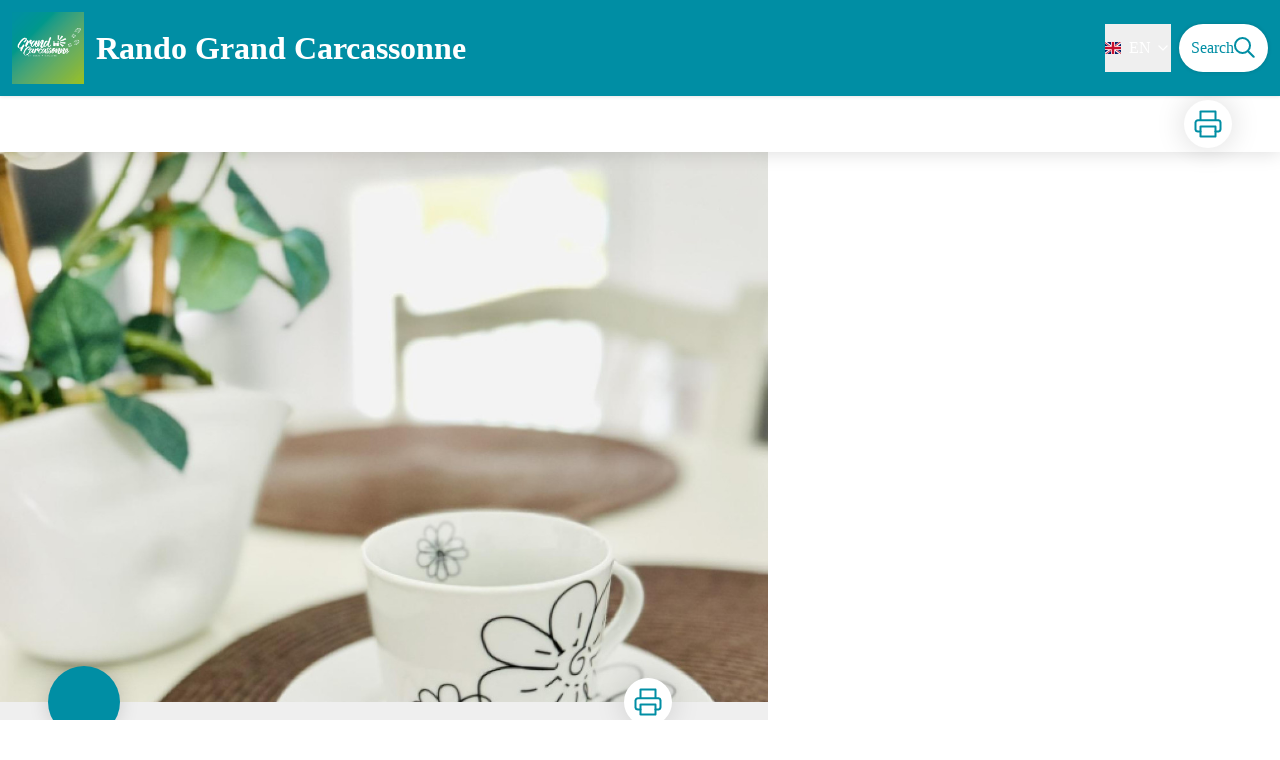

--- FILE ---
content_type: text/html; charset=utf-8
request_url: https://rando.grand-carcassonne-tourisme.fr/en/service/316604-L-APPARTEMENT-DU-CHATEAU
body_size: 20916
content:
<!DOCTYPE html><html class="scroll-smooth" lang="en"><head><meta charSet="utf-8"/><link rel="manifest" href="/manifest.json"/><meta name="application-name" content="Rando Grand Carcassonne"/><meta name="apple-mobile-web-app-capable" content="yes"/><meta name="apple-mobile-web-app-status-bar-style" content="default"/><meta name="apple-mobile-web-app-title" content="Rando Grand Carcassonne"/><meta name="format-detection" content="telephone=no"/><meta name="mobile-web-app-capable" content="yes"/><meta name="msapplication-TileColor" content="#2B5797"/><meta name="msapplication-tap-highlight" content="no"/><meta name="theme-color" content="#000000"/><link rel="apple-touch-icon" sizes="180x180" href="/medias/apple-icon.png"/><link rel="icon" type="image/png" sizes="32x32" href="/medias/favicon.png"/><link rel="icon" type="image/png" sizes="16x16" href="/medias/favicon.png"/><link rel="mask-icon" href="/medias/favicon.png" color="var(--color-primary1-default)"/><link rel="shortcut icon" href="/medias/favicon.png"/><meta name="google-site-verification" content="eKAyxwaXAobFWQcJen0mnZ8T3CpLoN45JysXeNkRf38"/><style>
          :root {
            --font-main: &#x27;__Source_Sans_3_aeb8b9&#x27;, &#x27;__Source_Sans_3_Fallback_aeb8b9&#x27;;
          }
        </style><script type="opt-in" data-type="application/javascript" data-title="Google Tag Manager" data-name="google-tag-manager" data-purposes="analytics" data-cookies="^_ga,^_gat,^_gid,^__utma,^__utmb,^__utmc,^__utmt,^__utmz" data-src="https://www.googletagmanager.com/gtag/js?id=UA-131182546-2"></script><script type="opt-in" data-type="application/javascript" data-name="google-tag-manager">
    window.dataLayer = window.dataLayer || [];
    function gtag(){dataLayer.push(arguments);}
    gtag('js', new Date());
    gtag('config', 'UA-131182546-2');

    window.next.router.events.on('routeChangeComplete', function(url) {
      (function(allowsGTMCookies) {
        window['ga-disable-UA-131182546-2'] = !allowsGTMCookies;
        if (allowsGTMCookies) {
          window.dataLayer.push({
            event: "pageview",
            page: url,
          })
        }
      })(JSON.parse(new URLSearchParams(document.cookie.replaceAll('; ', '&')).get('orejime') ?? null)?.["google-tag-manager"]);
    });
  </script><title>L&#x27;APPARTEMENT DU CHATEAU - Rando Grand Carcassonne</title><meta name="description" content=""/><meta name="viewport" content="initial-scale=1.0, width=device-width"/><link rel="canonical" href="https://rando.grand-carcassonne-tourisme.fr/service/316604-L-APPARTEMENT-DU-CHATEAU"/><meta property="og:title" content="L&#x27;APPARTEMENT DU CHATEAU - Rando Grand Carcassonne"/><meta name="og:description" content=""/><meta property="og:site_name" content="Rando Grand Carcassonne"/><meta property="og:description" content=""/><meta property="og:url" content="https://rando.grand-carcassonne-tourisme.fr/service/316604-L-APPARTEMENT-DU-CHATEAU"/><meta property="og:locale" content="en_EN"/><meta property="og:image" content="https://rando-admin.grand-carcassonne-tourisme.fr/media/paperclip/tourism_touristiccontent/316604/11g3227-1200-edc00df177e54dc1a98ad4f1e730add6.jpg"/><meta property="og:type" content="website"/><meta name="twitter:card" content="summary"/><meta name="twitter:url" content="https://rando.grand-carcassonne-tourisme.fr/service/316604-L-APPARTEMENT-DU-CHATEAU"/><meta name="twitter:title" content="L&#x27;APPARTEMENT DU CHATEAU - Rando Grand Carcassonne"/><meta name="twitter:description" content=""/><meta name="twitter:image" content="https://rando-admin.grand-carcassonne-tourisme.fr/media/paperclip/tourism_touristiccontent/316604/11g3227-1200-edc00df177e54dc1a98ad4f1e730add6.jpg"/><meta name="next-head-count" content="37"/><style>
:root {
  --color-primary1-default: #008ea4;
  --color-primary1-light: #18a8be;
  --color-primary2: #efefef;
  --color-primary3: #9cbf30;
  --color-greySoft-default: #d7d6d9;
  --color-greySoft-light: #d7d6d950;
  --color-warning: #d77E00;
  --color-easyOK: #4fad79;
  --color-hardKO: #e25316;
  --color-red: #ff7373;
  --color-redMarker: #e83737;
  --color-trek: #9cbf30;
  --color-service: #008ea4;
  --color-outdoor: #E69736;
  --color-events: #62AB41;
}
</style><style class="custo-style-file">/* Override CSS */
#banner_carousel .object-top,
#details_cover_image .object-top {
  object-position: center;
}

#footer {
  background-color: #444;
}

#footer_topHtml img {
  max-height: 100px;
}
</style><link rel="preload" href="/_next/static/media/9cf9c6e84ed13b5e-s.p.woff2" as="font" type="font/woff2" crossorigin="anonymous" data-next-font="size-adjust"/><link rel="preload" href="/_next/static/css/936927e77e4c05e8.css" as="style"/><link rel="stylesheet" href="/_next/static/css/936927e77e4c05e8.css" data-n-g=""/><noscript data-n-css=""></noscript><script defer="" nomodule="" src="/_next/static/chunks/polyfills-42372ed130431b0a.js"></script><script src="/_next/static/chunks/webpack-7083669ccaf8d32a.js" defer=""></script><script src="/_next/static/chunks/framework-256d05b204dcfa2b.js" defer=""></script><script src="/_next/static/chunks/main-f60fb1e8488b4cd6.js" defer=""></script><script src="/_next/static/chunks/pages/_app-dfcb0491a0070124.js" defer=""></script><script src="/_next/static/chunks/675-8e1043647566a41f.js" defer=""></script><script src="/_next/static/chunks/625-69af1b48d90f65b1.js" defer=""></script><script src="/_next/static/chunks/234-b3cf9ed3e4789b49.js" defer=""></script><script src="/_next/static/chunks/974-23458f723a171081.js" defer=""></script><script src="/_next/static/chunks/693-dcaa69f59876c229.js" defer=""></script><script src="/_next/static/chunks/480-e0bf368744d5fe16.js" defer=""></script><script src="/_next/static/chunks/141-39860f392a1a6dd5.js" defer=""></script><script src="/_next/static/chunks/855-d4a5e1a6191db549.js" defer=""></script><script src="/_next/static/chunks/800-4e84f48bf2d123c8.js" defer=""></script><script src="/_next/static/chunks/pages/service/%5BtouristicContent%5D-b4b5a11b25277924.js" defer=""></script><script src="/_next/static/Ait9tFAN3wqnzZUBJOURg/_buildManifest.js" defer=""></script><script src="/_next/static/Ait9tFAN3wqnzZUBJOURg/_ssgManifest.js" defer=""></script></head><body><div id="__next"><div class="flex flex-col min-h-dvh"><div id="header_topHtml"></div><header class="sticky z-header bg-primary1 top-0" role="banner" id="header"><div class="h-11 desktop:h-desktopHeader flex justify-between  items-center sticky z-header px-3 shadow-sm shrink-0 transition-all duration-300 delay-100"><a class="text-primary1 hover:text-primary3 focus:text-primary3 transition-colors flex items-center" href="/en"><div class="shrink-0" id="header_logo"><img id="header_logoImg" class="h-9 w-auto desktop:h-18 mr-3" alt="" crossorigin="anonymous" src="/medias/logo.png"/></div><p id="header_title" class=" flex-auto text-white desktop:text-H2 desktop:leading-8 font-semibold desktop:font-bold desktop:shrink-0">Rando Grand Carcassonne</p></a><div class="items-center hidden desktop:flex gap-2" aria-hidden="false"><div class="flex items-center justify-end flex-auto flex-wrap gap-4 mr-2" id="header_inlineMenu"><div class="flex items-center text-white"><div class="flex-row"><button aria-expanded="false" aria-controls=":R3cpkm:" class="relative pt-3 pb-2 text-white flex items-center border-b-4 border-solid border-transparent duration-500 transition-color after:content-[&#x27;&#x27;] after:absolute after:top-10 after:-left-5 after:-right-5 after:h-8"><img alt="" class="mr-2" loading="lazy" height="16" width="16" crossorigin="anonymous" src="https://cdnjs.cloudflare.com/ajax/libs/flag-icon-css/4.1.4/flags/4x3/gb.svg" style="display:inline-block;width:1em;height:1em;vertical-align:middle"/>EN<svg width="16" height="16" viewBox="0 0 24 24" fill="none" xmlns="http://www.w3.org/2000/svg" class="shrink-0 ml-1" aria-hidden="true"><path d="M6 9l6 6 6-6" stroke="currentColor" stroke-width="2" stroke-linecap="round" stroke-linejoin="round"></path></svg></button><div id=":R3cpkm:" class="flex-col bg-white text-greyDarkColored rounded-2xl border border-solid border-greySoft overflow-hidden absolute py-2 top-18" hidden=""><a class="text-primary1 hover:text-primary3 focus:text-primary3 transition-colors flex hover:bg-greySoft-light focus:bg-greySoft px-5 py-2" href="/service/316604-L-APPARTEMENT-DU-CHATEAU">FR</a><a class="text-primary1 hover:text-primary3 focus:text-primary3 transition-colors flex hover:bg-greySoft-light focus:bg-greySoft px-5 py-2" href="/en/service/316604-L-APPARTEMENT-DU-CHATEAU">EN</a></div></div></div></div><a class="text-primary1 hover:text-primary3 focus:text-primary3 transition-colors block" href="/en/search"><span id="goToSearch" class="p-2 desktop:p-3 rounded-full text-primary1 bg-white flex justify-center items-center gap-1 hover:text-primary1-light focus:text-primary1-light shadow-sm transition-colors">Search<svg height="22" width="22" viewBox="0 0 22 22" fill="none" xmlns="http://www.w3.org/2000/svg" aria-hidden="true"><path d="M16 8.5a7.5 7.5 0 11-15 0 7.5 7.5 0 0115 0z" stroke="currentColor" stroke-width="2"></path><path stroke="currentColor" stroke-width="2" stroke-linecap="round" stroke-linejoin="round" d="M14.164 14.25l5.586 5.586"></path></svg></span></a></div></div><button type="button" aria-haspopup="dialog" aria-expanded="false" aria-controls="radix-:R19km:" data-state="closed" class="fixed size-6 right-2.5 desktop:right-8 transition-all delay-100 duration-300 text-white z-sliderMenu top-2.5 desktop:top-8 hidden"><svg viewBox="0 0 24 25" fill="none" xmlns="http://www.w3.org/2000/svg" aria-hidden="true"><path d="M3 12h18M3 6h18M3 18h18" stroke="currentColor" stroke-width="2" stroke-linecap="round" stroke-linejoin="round"></path></svg><span class="sr-only">Menu</span></button></header><main class="relative grow"><div id="details_container"><nav id="details_headerDesktop" class="hidden desktop:flex items-center sticky top-desktopHeader z-subHeader shadow-md bg-white h-14 pl-3" role="navigation"><div id="details_topDownloadIcons" class="flex justify-between items-center gap-4 desktop:mr-12 desktop:ml-auto menu-download" data-testid="download-button"><div role="tooltip" class="relative inline-block group"><a href="https://rando-admin.grand-carcassonne-tourisme.fr/api/en/touristiccontents/316604/lappartement-du-chateau.pdf" class="size-12 grid place-items-center rounded-full shadow-lg text-primary1 bg-white hover:text-primary1-light transition" target="_blank" rel="noopener no referrer"><svg width="30" height="30" viewBox="0 0 30 30" fill="none" xmlns="http://www.w3.org/2000/svg" aria-hidden="true"><path d="M7.5 11.25V2.5h15v8.75M7.5 22.5H5A2.5 2.5 0 012.5 20v-6.25a2.5 2.5 0 012.5-2.5h20a2.5 2.5 0 012.5 2.5V20a2.5 2.5 0 01-2.5 2.5h-2.5" stroke="currentColor" stroke-width="2" stroke-linecap="round" stroke-linejoin="round"></path><path stroke="currentColor" stroke-width="2" stroke-linecap="round" stroke-linejoin="round" d="M7.5 17.5h15v10h-15z"></path></svg><span class="sr-only">Print</span></a><span id=":Rmqkm:" class="tooltipSpan absolute left-1/2 -translate-x-1/2 p-1.5 text-center rounded-md z-1 w-0 hidden group-hover:w-max group-hover:inline after:content-[&#x27;&#x27;] after:block after:absolute after:left-1/2 after:-ml-1 after:border-4 after:border-transparent top-full after:bottom-full after:border-b-primary1 bg-primary1 text-primary2">Print</span></div></div></nav><div id="details_headerMobile" class="flex gap-3 items-center py-3 px-4 text-P2 font-bold text-primary1 shadow-md bg-white -top-4 right-0 left-0 z-headerDetails fixed desktop:hidden transition-transform duration-500 will-change-transform"><span class="truncate">L&#x27;APPARTEMENT DU CHATEAU</span></div><div id="touristicContent_page" class="flex flex-1"><div id="touristicContent_informations" class="flex flex-col w-full -top-detailsHeaderMobile desktop:top-0 desktop:w-3/5"><button id="openMapButton" type="button" class="flex desktop:hidden fixed z-floatingButton bottom-6 left-1/2 -translate-x-1/2 py-3 px-4 shadow-sm rounded-full text-primary1 bg-white hover:bg-primary2 focus:bg-primary2 transition-all">Display Map<svg width="24" height="24" viewBox="0 0 24 24" fill="none" xmlns="http://www.w3.org/2000/svg" class="ml-1"><path clip-rule="evenodd" d="M1 6v16l7-4 8 4 7-4V2l-7 4-8-4-7 4v0z" stroke="currentColor" stroke-width="2" stroke-linecap="round" stroke-linejoin="round"></path><path d="M8 2v16M16 6v16" stroke="currentColor" stroke-width="2" stroke-linecap="round" stroke-linejoin="round"></path></svg></button><div class="desktop:h-coverDetailsDesktop"><div class="relative bg-dark"><div class="flex items-center justify-center size-full"><div class="size-full"><div id="touristicContent_cover" class="desktop:h-coverDetailsDesktop"><div id="details_cover_image" class="relative h-full "><img alt="" class="object-cover object-center overflow-hidden size-full" id=":R4jqkmH1:" loading="eager" src="https://rando-admin.grand-carcassonne-tourisme.fr/media/paperclip/tourism_touristiccontent/316604/11g3227-1200-edc00df177e54dc1a98ad4f1e730add6.jpg" crossorigin="anonymous"/><button aria-describedby=":R4jqkmH1:" class="absolute inset-0 size-full" type="button"><span class="sr-only">View picture in full screen</span></button></div></div></div></div></div></div><div id="touristicContent_text" class="desktop:py-0 relative -top-6 desktop:-top-9 flex flex-col"><div id="details_topRoundIcons" class="flex justify-between items-center min-w-0 mx-4 desktop:mx-12 menu-download"><div class="size-12 desktop:size-18 rounded-full flex items-center justify-center shadow-md bg-service"></div><div class=""><div id="details_topDownloadIcons" class="flex justify-between items-center gap-4 desktop:mr-12 desktop:ml-auto menu-download" data-testid="download-button"><div role="tooltip" class="relative inline-block group"><a href="https://rando-admin.grand-carcassonne-tourisme.fr/api/en/touristiccontents/316604/lappartement-du-chateau.pdf" class="size-12 grid place-items-center rounded-full shadow-lg text-primary1 bg-white hover:text-primary1-light transition" target="_blank" rel="noopener no referrer"><svg width="30" height="30" viewBox="0 0 30 30" fill="none" xmlns="http://www.w3.org/2000/svg" aria-hidden="true"><path d="M7.5 11.25V2.5h15v8.75M7.5 22.5H5A2.5 2.5 0 012.5 20v-6.25a2.5 2.5 0 012.5-2.5h20a2.5 2.5 0 012.5 2.5V20a2.5 2.5 0 01-2.5 2.5h-2.5" stroke="currentColor" stroke-width="2" stroke-linecap="round" stroke-linejoin="round"></path><path stroke="currentColor" stroke-width="2" stroke-linecap="round" stroke-linejoin="round" d="M7.5 17.5h15v10h-15z"></path></svg><span class="sr-only">Print</span></a><span id=":R2irqkm:" class="tooltipSpan absolute left-1/2 -translate-x-1/2 p-1.5 text-center rounded-md z-1 w-0 hidden group-hover:w-max group-hover:inline after:content-[&#x27;&#x27;] after:block after:absolute after:left-1/2 after:-ml-1 after:border-4 after:border-transparent top-full after:bottom-full after:border-b-primary1 bg-primary1 text-primary2">Print</span></div></div></div></div><section id="details_presentation_ref"><div id="details_presentation" class="mx-4 desktop:mx-18 flex flex-col mt-2 desktop:mt-10 relative desktop:scroll-mt-20"><nav class="mt-2 mb-4 desktop:mt-8 desktop:mb-16 flex flex-wrap items-center text-Mobile-C2" aria-label="Breadcrumb" role="navigation"><ol class="flex gap-2"><li class="flex items-center gap-2"><span aria-hidden="true">&gt;&gt;</span><a class="text-primary1 hover:text-primary3 focus:text-primary3 transition-colors text-sm hover:underline focus:underline" href="/en">Home</a></li><li class="flex items-center gap-2"><span aria-hidden="true">&gt;</span><a class="text-primary1 hover:text-primary3 focus:text-primary3 transition-colors text-sm hover:underline focus:underline" href="/en/search?categories=37">Accommodation</a></li><li class="flex items-center gap-2"><span aria-hidden="true">&gt;</span><span>L&#x27;APPARTEMENT DU CHATEAU</span></li></ol></nav><span id="details_place" class="text-Mobile-C2 desktop:text-P1">Alzonne</span><h1 id="details_title" class="text-primary1 text-Mobile-H1 desktop:text-H1 font-bold">L&#x27;APPARTEMENT DU CHATEAU</h1><div id="details_tags" class="flex flex-wrap"></div><div id="details_infoIcons" class="flex flex-wrap mt-3 desktop:mt-4"></div><div class="mt-2 desktop:mt-4 text-Mobile-C2 desktop:text-P1"><div class=""><span class="font-bold">null : </span><span>Rental Accommodation</span></div></div><div class="desktop:hidden mt-4"><div class="bg-gray-100 border border-solid border-gray-500 p-4 flex items-center rounded"><div class="w-8"><svg fill="none" viewBox="0 0 24 24" xmlns="http://www.w3.org/2000/svg"><g stroke="currentColor" stroke-linecap="round" stroke-linejoin="round" stroke-width="2"><path d="m2 7.92647c1.24008-.79618 2.58126-1.44861 4-1.93376m16 1.93376c-2.8849-1.85224-6.317-2.92647-10-2.92647-.3355 0-.6689.00891-1 .02652"></path><path d="m5.17159 11.7046c1.4601-.8446 3.09108-1.4267 4.82839-1.6817m8.82842 1.6817c-.8585-.4967-1.7762-.9025-2.7398-1.2045"></path><path d="m9.07355 15.2544c.91533-.3235 1.90035-.4995 2.92645-.4995s2.0111.176 2.9265.4995"></path><path d="m11.9181 19.1465-.0161-.0161"></path><path d="m2 2 20 20"></path></g></svg></div><div class="ml-6">Embed this item to access it offline</div></div></div><hr id="separator" class="w-full block bg-greySoft border-0 h-1p mt-6 desktop:mt-12"/></div></section><section id="details_contact_ref"><div class="scroll-mt-20 desktop:scroll-mt-30 mx-4 desktop:mx-18" id="details_contact"><div id="details_section" class="flex flex-col gap-3 desktop:gap-4 pt-6 desktop:pt-12 pb-3 desktop:pb-6 mb-3 desktop:mb-6 max-w-full overflow-x-auto"><h2 class="text-Mobile-H1 desktop:text-H2 font-bold" id="details_sectionTitle">Contact</h2><div id="details_sectionContent" class="flex flex-col gap-6 text-Mobile-C1 desktop:text-P1"><div class="content-WYSIWYG"><strong>Téléphone fixe :</strong><br/>+33 4 68 11 40 70<br/><br/><strong>Adresse :</strong><br/>22 le planol<br/>11170 ALZONNE<br/></div><div class="mt-2 desktop:mt-4"><span class="block">Email<!-- --> :</span><a href="mailto:contact.11@gites-sud.fr" target="_blank" rel="noopener noreferrer" class="text-primary1 underline hover:text-primary1-light focus:text-primary1-light">contact.11@gites-sud.fr</a></div><div class="mt-2 desktop:mt-4"><span class="block">Website<!-- --> :</span><a href="https://www.gites-de-france-sud.fr/location-de-vacances/aude/lappartement-du-chateau-11g3227-alzonne" target="_blank" rel="noopener noreferrer" class="text-primary1 underline hover:text-primary1-light focus:text-primary1-light">https://www.gites-de-france-sud.fr/location-de-vacances/aude/lappartement-du-chateau-11g3227-alzonne</a></div></div></div><hr id="separator" class="w-full block bg-greySoft border-0 h-1p "/></div></section><section id="details_forecastWidget_ref"><div class="scroll-mt-20 desktop:scroll-mt-30 mx-4 desktop:mx-18" id="details_forecastWidget"><div id="details_section" class="flex flex-col gap-3 desktop:gap-4 pt-6 desktop:pt-12 pb-3 desktop:pb-6 mb-3 desktop:mb-6 max-w-full overflow-x-auto"><h2 class="text-Mobile-H1 desktop:text-H2 font-bold" id="details_sectionTitle">Forecast</h2><div id="details_sectionContent" class="flex flex-col gap-6 text-Mobile-C1 desktop:text-P1"><iframe id="widget_autocomplete_preview" loading="lazy" class="w-full" height="150" src="https://meteofrance.com/widget/prevision/110090" title="Widget meteofrance"></iframe></div></div><hr id="separator" class="w-full block bg-greySoft border-0 h-1p "/></div></section></div><footer role="contentinfo"><div id="footer_topHtml"><div class="my-4 flex flex-wrap justify-center gap-4">
  <img src="/medias/footer/partners.jpg" alt="Carcassone agglo ; Grand Carcassone ; Office de Tourisme de France ; Aude pays Cathare ; Destination Occitanie"/>
  <img src="/medias/footer/partners2.jpg" alt="Projet cofinancé par le Fonds Europpéen Agricole pour le Développement Rural. L&#x27;Europe investit dans les zones rurales"/>
</div>
</div><div class="bg-black flex flex-col" id="footer"><div class="mx-4 desktop:mx-10percent" id="footer_content"><div id="footer_socialNetworks" class="flex justify-center space-x-6 py-4 desktop:py-10 border-b border-solid border-greySoft"><a href="https://www.facebook.com/grandcarcassonnetourisme/" target="_blank" rel="noopener noreferrer"><div class="size-8 rounded-2xl
        flex items-center justify-center
        cursor-pointer
      bg-greySoft hover:bg-white transition-all
       text-black "><span><svg width="16" viewBox="0 0 16 16" fill="none" xmlns="http://www.w3.org/2000/svg"><path d="M15.116 0H.883A.883.883 0 000 .883v14.233c0 .489.396.884.883.884h7.663V9.804H6.46V7.389h2.085V5.608c0-2.066 1.262-3.192 3.105-3.192.884 0 1.642.066 1.863.095v2.16h-1.279c-1.002 0-1.195.477-1.195 1.176v1.541h2.391l-.313 2.415H11.04v6.196h4.077a.884.884 0 00.884-.883V.883A.883.883 0 0015.116 0z" fill="currentColor"></path></svg></span></div></a><a href="https://twitter.com/otgrandcarca" target="_blank" rel="noopener noreferrer"><div class="size-8 rounded-2xl
        flex items-center justify-center
        cursor-pointer
      bg-greySoft hover:bg-white transition-all
       text-black "><span><svg width="16" viewBox="0 0 16 14" fill="none" xmlns="http://www.w3.org/2000/svg"><path d="M16 1.872a6.839 6.839 0 01-1.89.518A3.262 3.262 0 0015.553.577a6.555 6.555 0 01-2.08.794 3.28 3.28 0 00-5.674 2.243c0 .26.022.51.076.748A9.284 9.284 0 011.114.931a3.285 3.285 0 001.008 4.384A3.24 3.24 0 01.64 4.911v.036A3.295 3.295 0 003.268 8.17a3.274 3.274 0 01-.86.108 2.9 2.9 0 01-.621-.056 3.311 3.311 0 003.065 2.285 6.59 6.59 0 01-4.067 1.399c-.269 0-.527-.012-.785-.045a9.234 9.234 0 005.032 1.472c6.036 0 9.336-5 9.336-9.334 0-.145-.005-.285-.012-.424A6.544 6.544 0 0016 1.872z" fill="currentColor"></path></svg></span></div></a><a href="https://www.youtube.com/channel/UCRAtirvWSRmVc0yRjwf1kWA/" target="_blank" rel="noopener noreferrer"><div class="size-8 rounded-2xl
        flex items-center justify-center
        cursor-pointer
      bg-greySoft hover:bg-white transition-all
       text-black "><span><svg width="16" viewBox="0 0 16 12" fill="none" xmlns="http://www.w3.org/2000/svg"><path d="M15.32 1.72699C14.886 0.954992 14.415 0.812992 13.456 0.758992C12.498 0.693992 10.089 0.666992 8.002 0.666992C5.911 0.666992 3.501 0.693992 2.544 0.757992C1.587 0.812992 1.115 0.953992 0.677 1.72699C0.23 2.49799 0 3.82599 0 6.16399C0 6.16599 0 6.16699 0 6.16699C0 6.16899 0 6.16999 0 6.16999V6.17199C0 8.49999 0.23 9.83799 0.677 10.601C1.115 11.373 1.586 11.513 2.543 11.578C3.501 11.634 5.911 11.667 8.002 11.667C10.089 11.667 12.498 11.634 13.457 11.579C14.416 11.514 14.887 11.374 15.321 10.602C15.772 9.83899 16 8.50099 16 6.17299C16 6.17299 16 6.16999 16 6.16799C16 6.16799 16 6.16599 16 6.16499C16 3.82599 15.772 2.49799 15.32 1.72699ZM6 9.16699V3.16699L11 6.16699L6 9.16699Z" fill="currentColor"></path></svg></span></div></a><a href="https://www.instagram.com/grand_carcassonne_randos/" target="_blank" rel="noopener noreferrer"><div class="size-8 rounded-2xl
        flex items-center justify-center
        cursor-pointer
      bg-greySoft hover:bg-white transition-all
       text-black "><span><svg width="20" height="20" viewBox="0 0 24 24" fill="none" stroke="currentColor" stroke-width="2" stroke-linecap="round" stroke-linejoin="round" xmlns="http://www.w3.org/2000/svg"><rect x="2" y="2" width="20" height="20" rx="5" ry="5"></rect><path d="M16 11.37A4 4 0 1112.63 8 4 4 0 0116 11.37zM17.5 6.5h.01"></path></svg></span></div></a></div><div id="footer_sections" class=" flex flex-col desktop:flex-row justify-between pt-2.5 pb-10 desktop:pt-10 desktop:pb-18"><div id="footer_portal"><div id="footer_portalDesktop" class="hidden desktop:flex flex-col text-greySoft"><p id="footer_portalTitle" class=" text-Mobile-C1 desktop:text-H3 font-bold cursor-pointer w-full desktop:mb-3.5">OFFICE DE TOURISME GRAND CARCASSONNE</p><div id="footer_portalContactContent" class="flex flex-col  pb-4 text-Mobile-C3 desktop:text-P1"><div class="mb-3"><p>www.grand-carcassonne-tourisme.fr</p><p></p></div><div><p>04 68 78 58 90</p></div></div></div><div id="footer_portalMobile" class="desktop:hidden text-greySoft"><div class="
          flex justify-between items-center pb-2.5 outline-none
          border-b border-solid border-greySoft"><p id="footer_portalTitle" class=" text-Mobile-C1 desktop:text-H3 font-bold cursor-pointer w-full desktop:mb-3.5">OFFICE DE TOURISME GRAND CARCASSONNE</p><svg width="24" height="24" viewBox="0 0 24 24" fill="none" xmlns="http://www.w3.org/2000/svg" class="shrink-0"><path d="M12 5v14M5 12h14" stroke="currentColor" stroke-width="2" stroke-linecap="round" stroke-linejoin="round"></path></svg></div><div id="footer_portalContactContent" class="flex flex-col hidden pb-4 text-Mobile-C3 desktop:text-P1"><div class="mb-3"><p>www.grand-carcassonne-tourisme.fr</p><p></p></div><div><p>04 68 78 58 90</p></div></div></div></div><div class="text-greySoft desktop:ml-3"><h3 class="hidden desktop:block"><span class="block text-Mobile-C1 desktop:text-H3 font-bold cursor-pointer w-full desktop:mb-3.5 desktop:text-right">Additional informations</span></h3><button class="flex justify-between items-center w-full py-2.5 outline-none desktop:hidden text-left border-b border-solid border-greySoft" type="button" aria-expanded="false" aria-controls=":R2l3qkm:"><span class="block text-Mobile-C1 desktop:text-H3 font-bold cursor-pointer w-full desktop:mb-3.5 desktop:text-right">Additional informations</span><svg width="24" height="24" viewBox="0 0 24 24" fill="none" xmlns="http://www.w3.org/2000/svg" class="shrink-0"><path d="M12 5v14M5 12h14" stroke="currentColor" stroke-width="2" stroke-linecap="round" stroke-linejoin="round"></path></svg></button><ul id=":R2l3qkm:" class="columns-2 desktop:columns-auto flex-col w-full pb-4 hidden desktop:block"><li class="desktop:text-right"><a class="text-greySoft text-Mobile-C3 desktop:text-P1 hover:text-white focus:text-white transition-all" href="https://www.grand-carcassonne-tourisme.fr/votre-sejour/pratique/nous-contacter/)">Contact</a></li><li class="desktop:text-right"><a class="text-greySoft text-Mobile-C3 desktop:text-P1 hover:text-white focus:text-white transition-all" href="https://www.grand-carcassonne-tourisme.fr/votre-sejour/activites/rando/blog-rando/">Hiking &amp; walking blog</a></li><li class="desktop:text-right"><a class="text-greySoft text-Mobile-C3 desktop:text-P1 hover:text-white focus:text-white transition-all" href="https://www.grand-carcassonne-tourisme.fr/la-destination/pleine-nature/les-paysages-randos-vignoble-montagne/">The Landscapes of your vacation</a></li><li class="desktop:text-right"><a class="text-greySoft text-Mobile-C3 desktop:text-P1 hover:text-white focus:text-white transition-all" href="/en/information/6-Accessibilite-%3A-non-conforme">Accessibility: non compliant</a></li><li class="desktop:text-right"><a class="text-greySoft text-Mobile-C3 desktop:text-P1 hover:text-white focus:text-white transition-all" href="https://www.grand-carcassonne-tourisme.fr/votre-sejour/pratique/comment-venir/">How to get there</a></li><li class="desktop:text-right"><a class="text-greySoft text-Mobile-C3 desktop:text-P1 hover:text-white focus:text-white transition-all" href="https://geotrek.fr/">Geotrek</a></li><li class="desktop:text-right desktop:mt-2"><button type="button" class="text-greySoft text-Mobile-C3 desktop:text-P1 hover:text-white focus:text-white transition-all">consents.changeCookiePreference</button></li></ul></div></div></div></div></footer></div><div id="touristicContent_map" class="fixed inset-0 z-map left-full w-full transition desktop:flex desktop:z-content desktop:bottom-0 desktop:fixed desktop:left-auto desktop:right-0 desktop:w-2/5 desktop:top-headerAndDetailsRecapBar translate-x-0"></div></div></div></main></div></div><script id="__NEXT_DATA__" type="application/json">{"props":{"pageProps":{"dehydratedState":{"mutations":[],"queries":[{"state":{"data":{"themes":{"1":{"label":"Fauna"},"2":{"label":"Flora"},"4":{"label":null},"5":{"label":null},"6":{"label":"Pastoralism"},"7":{"label":null},"8":{"label":null},"9":{"label":null},"10":{"label":null},"11":{"label":null},"12":{"label":"Art trail"},"13":{"label":null},"14":{"label":"Woods"}},"cities":{"1":{"id":1,"code":"11001","name":"Aigues-Vives"},"2":{"id":2,"code":"11003","name":"Ajac"},"3":{"id":3,"code":"11005","name":"Alairac"},"4":{"id":4,"code":"11009","name":"Alzonne"},"5":{"id":5,"code":"11011","name":"Aragon"},"6":{"id":6,"code":"11016","name":"Arquettes-en-Val"},"7":{"id":7,"code":"11018","name":"Arzens"},"8":{"id":8,"code":"11022","name":"Azille"},"9":{"id":9,"code":"11023","name":"Badens"},"10":{"id":10,"code":"11025","name":"Bagnoles"},"11":{"id":11,"code":"11027","name":"Barbaira"},"12":{"id":12,"code":"11037","name":"Berriac"},"13":{"id":13,"code":"11042","name":"Blomac"},"14":{"id":14,"code":"34034","name":"Boisset"},"15":{"id":15,"code":"11043","name":"Bouilhonnac"},"16":{"id":16,"code":"11052","name":"Brousses-et-Villaret"},"17":{"id":17,"code":"11053","name":"Brugairolles"},"18":{"id":18,"code":"11056","name":"Cabrespine"},"19":{"id":19,"code":"11058","name":"Cailhau"},"20":{"id":20,"code":"11059","name":"Cailhavel"},"21":{"id":21,"code":"11061","name":"Cambieure"},"22":{"id":22,"code":"11064","name":"Camplong-d'Aude"},"23":{"id":23,"code":"11068","name":"Capendu"},"24":{"id":24,"code":"11069","name":"Carcassonne"},"25":{"id":25,"code":"11070","name":"Carlipa"},"26":{"id":26,"code":"34054","name":"Cassagnoles"},"27":{"id":27,"code":"11075","name":"Castans"},"28":{"id":28,"code":"11077","name":"Castelnau-d'Aude"},"29":{"id":29,"code":"11079","name":"Caudebronde"},"30":{"id":30,"code":"11081","name":"Caunes-Minervois"},"31":{"id":31,"code":"11083","name":"Caunettes-en-Val"},"32":{"id":32,"code":"11084","name":"Caux-et-Sauzens"},"33":{"id":33,"code":"11085","name":"Cavanac"},"34":{"id":34,"code":"11088","name":"Cazilhac"},"35":{"id":35,"code":"11089","name":"Cenne-Monestiés"},"36":{"id":36,"code":"11090","name":"Cépie"},"37":{"id":37,"code":"34075","name":"Cesseras"},"38":{"id":38,"code":"11092","name":"Citou"},"39":{"id":39,"code":"11095","name":"Comigne"},"40":{"id":40,"code":"11098","name":"Conilhac-Corbières"},"41":{"id":41,"code":"11099","name":"Conques-sur-Orbiel"},"42":{"id":42,"code":"11102","name":"Couffoulens"},"43":{"id":43,"code":"11121","name":"Donazac"},"44":{"id":44,"code":"11122","name":"Douzens"},"45":{"id":45,"code":"11126","name":"Escales"},"46":{"id":46,"code":"11133","name":"Fajac-en-Val"},"47":{"id":47,"code":"34097","name":"Félines-Minervois"},"48":{"id":48,"code":"11146","name":"Floure"},"49":{"id":49,"code":"11148","name":"Fontcouverte"},"50":{"id":50,"code":"11150","name":"Fontiers-Cabardès"},"51":{"id":51,"code":"11151","name":"Fontiès-d'Aude"},"52":{"id":52,"code":"11154","name":"Fournes-Cabardès"},"53":{"id":53,"code":"11156","name":"Fraisse-Cabardès"},"54":{"id":54,"code":"11158","name":"Gaja-et-Villedieu"},"55":{"id":55,"code":"11161","name":"Gardie"},"56":{"id":56,"code":"11169","name":"Greffeil"},"57":{"id":57,"code":"11172","name":"Homps"},"58":{"id":58,"code":"11179","name":"Labastide-en-Val"},"59":{"id":59,"code":"11180","name":"Labastide-Esparbairenque"},"60":{"id":60,"code":"11182","name":"Lacombe"},"61":{"id":61,"code":"11183","name":"Ladern-sur-Lauquet"},"62":{"id":62,"code":"11120","name":"La Digne-d'Aval"},"63":{"id":63,"code":"11185","name":"Lagrasse"},"64":{"id":64,"code":"34141","name":"La Livinière"},"65":{"id":65,"code":"11190","name":"La Redorte"},"66":{"id":66,"code":"11194","name":"Lastours"},"67":{"id":67,"code":"11391","name":"La Tourette-Cabardès"},"68":{"id":68,"code":"11197","name":"Lauraguel"},"69":{"id":69,"code":"11198","name":"Laure-Minervois"},"70":{"id":70,"code":"11199","name":"Lavalette"},"71":{"id":71,"code":"11174","name":"Les Ilhes"},"72":{"id":72,"code":"11200","name":"Lespinassière"},"73":{"id":73,"code":"11201","name":"Leuc"},"74":{"id":74,"code":"11205","name":"Limousis"},"75":{"id":75,"code":"11214","name":"Malras"},"76":{"id":76,"code":"11215","name":"Malves-en-Minervois"},"77":{"id":77,"code":"11216","name":"Malviès"},"78":{"id":78,"code":"11220","name":"Marseillette"},"79":{"id":79,"code":"11222","name":"Mas-Cabardès"},"80":{"id":80,"code":"11223","name":"Mas-des-Cours"},"81":{"id":81,"code":"11227","name":"Mayronnes"},"82":{"id":82,"code":"11232","name":"Miraval-Cabardès"},"83":{"id":83,"code":"11241","name":"Montbrun-des-Corbières"},"84":{"id":84,"code":"11242","name":"Montclar"},"85":{"id":85,"code":"11248","name":"Montirat"},"86":{"id":86,"code":"11253","name":"Montolieu"},"87":{"id":87,"code":"11257","name":"Monze"},"88":{"id":88,"code":"11259","name":"Moussoulens"},"89":{"id":89,"code":"11261","name":"Moux"},"90":{"id":90,"code":"11272","name":"Palaja"},"91":{"id":91,"code":"11274","name":"Pauligne"},"92":{"id":92,"code":"11279","name":"Pennautier"},"93":{"id":93,"code":"11280","name":"Pépieux"},"94":{"id":94,"code":"11286","name":"Peyriac-Minervois"},"95":{"id":95,"code":"11288","name":"Pezens"},"96":{"id":96,"code":"11289","name":"Pieusse"},"97":{"id":97,"code":"11293","name":"Pomas"},"98":{"id":98,"code":"11297","name":"Pradelles-Cabardès"},"99":{"id":99,"code":"11299","name":"Preixan"},"100":{"id":100,"code":"11301","name":"Puichéric"},"101":{"id":101,"code":"11308","name":"Raissac-sur-Lampy"},"102":{"id":102,"code":"11311","name":"Ribaute"},"103":{"id":103,"code":"11314","name":"Rieux-en-Val"},"104":{"id":104,"code":"11315","name":"Rieux-Minervois"},"105":{"id":105,"code":"11318","name":"Roquecourbe-Minervois"},"106":{"id":106,"code":"11319","name":"Roquefère"},"107":{"id":107,"code":"11325","name":"Rouffiac-d'Aude"},"108":{"id":108,"code":"11327","name":"Roullens"},"109":{"id":109,"code":"11328","name":"Routier"},"110":{"id":110,"code":"11330","name":"Rustiques"},"111":{"id":111,"code":"11337","name":"Saint-Couat-d'Aude"},"112":{"id":112,"code":"11339","name":"Saint-Denis"},"113":{"id":113,"code":"11340","name":"Sainte-Eulalie"},"114":{"id":114,"code":"11342","name":"Saint-Frichoux"},"115":{"id":115,"code":"11344","name":"Saint-Hilaire"},"116":{"id":116,"code":"11351","name":"Saint-Laurent-de-la-Cabrerisse"},"117":{"id":117,"code":"11355","name":"Saint-Martin-de-Villereglan"},"118":{"id":118,"code":"11357","name":"Saint-Martin-le-Vieil"},"119":{"id":119,"code":"11367","name":"Saissac"},"120":{"id":120,"code":"11368","name":"Sallèles-Cabardès"},"121":{"id":121,"code":"11372","name":"Salsigne"},"122":{"id":122,"code":"11378","name":"Serviès-en-Val"},"123":{"id":123,"code":"34302","name":"Siran"},"124":{"id":124,"code":"11387","name":"Taurize"},"125":{"id":125,"code":"11392","name":"Tournissan"},"126":{"id":126,"code":"11395","name":"Trassanel"},"127":{"id":127,"code":"11396","name":"Trausse"},"128":{"id":128,"code":"11397","name":"Trèbes"},"129":{"id":129,"code":"11251","name":"Val-de-Dagne"},"130":{"id":130,"code":"11404","name":"Ventenac-Cabardès"},"131":{"id":131,"code":"11408","name":"Verzeille"},"132":{"id":132,"code":"11410","name":"Villalier"},"133":{"id":133,"code":"11411","name":"Villanière"},"134":{"id":134,"code":"11413","name":"Villardonnel"},"135":{"id":135,"code":"11414","name":"Villar-en-Val"},"136":{"id":136,"code":"11415","name":"Villar-Saint-Anselme"},"137":{"id":137,"code":"11416","name":"Villarzel-Cabardès"},"138":{"id":138,"code":"11417","name":"Villarzel-du-Razès"},"139":{"id":139,"code":"11420","name":"Villebazy"},"140":{"id":140,"code":"11422","name":"Villedubert"},"141":{"id":141,"code":"11423","name":"Villefloure"},"142":{"id":142,"code":"11425","name":"Villegailhenc"},"143":{"id":143,"code":"11426","name":"Villegly"},"144":{"id":144,"code":"11429","name":"Villemoustaussou"},"145":{"id":145,"code":"11432","name":"Villeneuve-lès-Montréal"},"146":{"id":146,"code":"11433","name":"Villeneuve-Minervois"},"147":{"id":147,"code":"11437","name":"Villesèquelande"},"148":{"id":148,"code":"11440","name":"Villetritouls"}},"sources":{},"informationDesk":{"1":{"accessibility":null,"name":null,"street":"2 square Gambetta","postalCode":"11000","municipality":"carcassonne","website":"https://www.grand-carcassonne-tourisme.fr/votre-sejour/pratique/loffice-de-tourisme/nos-bureaux-dinformations/","email":"contact@grand-carcassonne-tourisme.fr","phone":"04 98 78 58 90","description":"","photoUrl":"","type":{"label":null,"pictogramUri":"https://rando-admin.grand-carcassonne-tourisme.fr/media/upload/desktype-info.svg"},"latitude":43.212440463208324,"longitude":2.3576188087463383},"2":{"accessibility":null,"name":"Tourist Information Center - Caunes Minervois","street":"Ruelle du Monestier","postalCode":"11160","municipality":"Caunes-Minervois","website":"https://www.grand-carcassonne-tourisme.fr/votre-sejour/pratique/loffice-de-tourisme/nos-bureaux-dinformations/antenne-de-caunes-minervois/","email":"contact@grand-carcassonne-tourisme.fr","phone":"04 68 76 34 74","description":"","photoUrl":"","type":{"label":null,"pictogramUri":"https://rando-admin.grand-carcassonne-tourisme.fr/media/upload/desktype-info.svg"},"latitude":43.32582158252033,"longitude":2.5267213582992554},"3":{"accessibility":null,"name":null,"street":"Place Jean Guehenno","postalCode":"11170","municipality":"MONTOLIEU","website":"https://www.grand-carcassonne-tourisme.fr/votre-sejour/pratique/loffice-de-tourisme/nos-bureaux-dinformations/antenne-de-montolieu-cabardes/","email":"contact@grand-carcassonne-tourisme.fr","phone":"04 68 24 80 80","description":"","photoUrl":"","type":{"label":null,"pictogramUri":"https://rando-admin.grand-carcassonne-tourisme.fr/media/upload/desktype-info.svg"},"latitude":null,"longitude":null},"4":{"accessibility":null,"name":null,"street":"Avenue Pierre Curie","postalCode":"11800","municipality":"TREBES","website":"https://www.grand-carcassonne-tourisme.fr/votre-sejour/pratique/loffice-de-tourisme/nos-bureaux-dinformations/antenne-de-montolieu-cabardes/","email":"contact@grand-carcassonne-tourisme.fr","phone":"04 68 78 89 50","description":"","photoUrl":"","type":{"label":null,"pictogramUri":"https://rando-admin.grand-carcassonne-tourisme.fr/media/upload/desktype-info.svg"},"latitude":null,"longitude":null}},"labels":{}},"dataUpdateCount":1,"dataUpdatedAt":1768707258519,"error":null,"errorUpdateCount":0,"errorUpdatedAt":0,"fetchFailureCount":0,"fetchFailureReason":null,"fetchMeta":null,"isInvalidated":false,"status":"success","fetchStatus":"idle"},"queryKey":["commonDictionaries","en"],"queryHash":"[\"commonDictionaries\",\"en\"]"},{"state":{"data":{"accessibility":null,"practicalInfo":null,"id":316604,"name":"L'APPARTEMENT DU CHATEAU","descriptionTeaser":null,"thumbnails":[{"url":"https://rando-admin.grand-carcassonne-tourisme.fr/media/paperclip/tourism_touristiccontent/316604/11g3227-1200-edc00df177e54dc1a98ad4f1e730add6.jpg.400x0_q85.jpg","legend":"","author":""},{"url":"https://rando-admin.grand-carcassonne-tourisme.fr/media/paperclip/tourism_touristiccontent/316604/11g3227-1200-51660dd9c0ec470ebc0642119d507881.jpg.400x0_q85.jpg","legend":"","author":""},{"url":"https://rando-admin.grand-carcassonne-tourisme.fr/media/paperclip/tourism_touristiccontent/316604/11g3227-1200.jpg.400x0_q85.jpg","legend":"","author":""},{"url":"https://rando-admin.grand-carcassonne-tourisme.fr/media/paperclip/tourism_touristiccontent/316604/11g3227-1200-f96564af4aa543328629f3afd9936831.jpg.400x0_q85.jpg","legend":"","author":""},{"url":"https://rando-admin.grand-carcassonne-tourisme.fr/media/paperclip/tourism_touristiccontent/316604/11g3227-1200-75e68c7d15874db5a4501103f2326eda_Pkt2AP2.jpg.400x0_q85.jpg","legend":"","author":""},{"url":"https://rando-admin.grand-carcassonne-tourisme.fr/media/paperclip/tourism_touristiccontent/316604/11g3227-1200-6b26b2c7a8154a948cdbd24df11dc7fd_CFOU7v8.jpg.400x0_q85.jpg","legend":"","author":""}],"category":{"id":37,"label":"Accommodation","pictogramUri":"https://rando-admin.grand-carcassonne-tourisme.fr/media/upload/accommodation_zSyWYvf_18si8Xk.svg","types":[{"id":3701,"label":null,"values":[{"id":193,"label":"Motorhome stopover","pictogram":null},{"id":196,"label":"Campgrounds","pictogram":null},{"id":192,"label":"Rental Accommodation","pictogram":null},{"id":194,"label":"Group accommodation","pictogram":null},{"id":195,"label":"Hotel","pictogram":null},{"id":197,"label":"Vacation Resorts","pictogram":null}]},{"id":3702,"label":null,"values":[]}]},"geometry":{"type":"Point","coordinates":{"x":2.1769418,"y":43.2549688}},"images":[{"url":"https://rando-admin.grand-carcassonne-tourisme.fr/media/paperclip/tourism_touristiccontent/316604/11g3227-1200-edc00df177e54dc1a98ad4f1e730add6.jpg","legend":"","author":""},{"url":"https://rando-admin.grand-carcassonne-tourisme.fr/media/paperclip/tourism_touristiccontent/316604/11g3227-1200-51660dd9c0ec470ebc0642119d507881.jpg","legend":"","author":""},{"url":"https://rando-admin.grand-carcassonne-tourisme.fr/media/paperclip/tourism_touristiccontent/316604/11g3227-1200.jpg","legend":"","author":""},{"url":"https://rando-admin.grand-carcassonne-tourisme.fr/media/paperclip/tourism_touristiccontent/316604/11g3227-1200-f96564af4aa543328629f3afd9936831.jpg","legend":"","author":""},{"url":"https://rando-admin.grand-carcassonne-tourisme.fr/media/paperclip/tourism_touristiccontent/316604/11g3227-1200-75e68c7d15874db5a4501103f2326eda_Pkt2AP2.jpg","legend":"","author":""},{"url":"https://rando-admin.grand-carcassonne-tourisme.fr/media/paperclip/tourism_touristiccontent/316604/11g3227-1200-6b26b2c7a8154a948cdbd24df11dc7fd_CFOU7v8.jpg","legend":"","author":""}],"filesFromAttachments":[],"description":null,"sources":[],"contact":"\u003cstrong\u003eTéléphone fixe :\u003c/strong\u003e\u003cbr/\u003e+33 4 68 11 40 70\u003cbr/\u003e\u003cbr/\u003e\u003cstrong\u003eAdresse :\u003c/strong\u003e\u003cbr/\u003e22 le planol\u003cbr/\u003e11170 ALZONNE\u003cbr/\u003e","email":"contact.11@gites-sud.fr","website":"https://www.gites-de-france-sud.fr/location-de-vacances/aude/lappartement-du-chateau-11g3227-alzonne","place":"Alzonne","cities":[{"id":4,"code":"11009","name":"Alzonne"}],"cities_raw":[4],"themes":[],"pdfUri":"https://rando-admin.grand-carcassonne-tourisme.fr/api/en/touristiccontents/316604/lappartement-du-chateau.pdf","types":[{"label":null,"values":["Rental Accommodation"]}],"type":"TOURISTIC_CONTENT","logoUri":null,"bbox":{"corner1":{"x":2.1769418,"y":43.2549688},"corner2":{"x":2.1769418,"y":43.2549688}}},"dataUpdateCount":1,"dataUpdatedAt":1768707258587,"error":null,"errorUpdateCount":0,"errorUpdatedAt":0,"fetchFailureCount":0,"fetchFailureReason":null,"fetchMeta":null,"isInvalidated":false,"status":"success","fetchStatus":"idle"},"queryKey":["touristicContentDetails","316604","en"],"queryHash":"[\"touristicContentDetails\",\"316604\",\"en\"]"}]},"_sentryTraceData":"33f79fe29f974e949bd544d640520591-c577e1512128bd82","_sentryBaggage":"sentry-environment=otgc-rando,sentry-release=geotrek-randov3%40v3.25.2,sentry-public_key=8676a2c2504849f5bb114e9abcc3c78f,sentry-trace_id=33f79fe29f974e949bd544d640520591"},"__N_SSP":true},"page":"/service/[touristicContent]","query":{"touristicContent":"316604-L-APPARTEMENT-DU-CHATEAU"},"buildId":"Ait9tFAN3wqnzZUBJOURg","runtimeConfig":{"homeBottomHtml":{"default":"\u003cdiv\u003e\u003c/div\u003e\n"},"homeTopHtml":{"default":"\u003cdiv\u003e\u003c/div\u003e\n"},"headerTopHtml":{"default":""},"headerBottomHtml":{},"footerTopHtml":{"default":"\u003cdiv class=\"my-4 flex flex-wrap justify-center gap-4\"\u003e\n  \u003cimg src=\"/medias/footer/partners.jpg\" alt=\"Carcassone agglo ; Grand Carcassone ; Office de Tourisme de France ; Aude pays Cathare ; Destination Occitanie\" /\u003e\n  \u003cimg src=\"/medias/footer/partners2.jpg\" alt=\"Projet cofinancé par le Fonds Europpéen Agricole pour le Développement Rural. L'Europe investit dans les zones rurales\" /\u003e\n\u003c/div\u003e\n"},"footerBottomHtml":{},"detailsSectionHtml":{"forecastWidget":{"default":"\u003ciframe\n  id=\"widget_autocomplete_preview\"\n  loading=\"lazy\"\n  className=\"w-full\"\n  height=\"150\"\n  src=\"https://meteofrance.com/widget/prevision/{{ cityCode }}0\"\n  title=\"Widget meteofrance\"\n\u003e\u003c/iframe\u003e"}},"style":"/* Override CSS */\n#banner_carousel .object-top,\n#details_cover_image .object-top {\n  object-position: center;\n}\n\n#footer {\n  background-color: #444;\n}\n\n#footer_topHtml img {\n  max-height: 100px;\n}\n","colors":{"primary1":{"DEFAULT":"#008ea4","light":"#18a8be"},"primary2":"#efefef","primary3":"#9cbf30","categories":{"trek":"#9cbf30","service":"#008ea4"}},"details":{"sections":{"trek":[{"name":"presentation","display":true,"anchor":true,"order":10},{"name":"medias","display":true,"anchor":true,"order":15},{"name":"itinerancySteps","display":true,"anchor":true,"order":20},{"name":"poi","display":true,"anchor":true,"order":30},{"name":"description","display":true,"anchor":true,"order":40},{"name":"forecastWidget","display":true,"anchor":false,"order":50},{"name":"altimetricProfile","display":true,"anchor":false,"order":60},{"name":"sensitiveAreas","display":true,"anchor":true,"order":70},{"name":"practicalInformations","display":true,"anchor":true,"order":80},{"name":"accessibility","display":true,"anchor":true,"order":90},{"name":"more","display":true,"anchor":false,"order":100},{"name":"source","display":true,"anchor":false,"order":110},{"name":"report","display":true,"anchor":true,"order":120},{"name":"touristicContent","display":true,"anchor":true,"order":130},{"name":"reservationWidget","display":true,"anchor":true,"order":140}],"touristicContent":[{"name":"presentation","display":true,"anchor":true,"order":10},{"name":"medias","display":true,"anchor":true,"order":15},{"name":"practicalInformations","display":true,"anchor":true,"order":20},{"name":"accessibility","display":true,"anchor":false,"order":30},{"name":"contact","display":true,"anchor":false,"order":40},{"name":"forecastWidget","display":true,"anchor":false,"order":50},{"name":"source","display":true,"anchor":false,"order":60}],"touristicEvent":[{"name":"presentation","display":true,"anchor":true,"order":10},{"name":"medias","display":true,"anchor":true,"order":15},{"name":"description","display":true,"anchor":true,"order":20},{"name":"practicalInformations","display":true,"anchor":true,"order":30},{"name":"forecastWidget","display":true,"anchor":false,"order":40},{"name":"source","display":true,"anchor":false,"order":50},{"name":"touristicContent","display":true,"anchor":false,"order":60}],"outdoorSite":[{"name":"presentation","display":true,"anchor":true,"order":10},{"name":"medias","display":true,"anchor":true,"order":15},{"name":"poi","display":true,"anchor":true,"order":20},{"name":"description","display":true,"anchor":true,"order":30},{"name":"subsites","display":true,"anchor":true,"order":40},{"name":"courses","display":true,"anchor":true,"order":50},{"name":"sensitiveAreas","display":true,"anchor":false,"order":60},{"name":"practicalInformations","display":true,"anchor":true,"order":70},{"name":"access","display":true,"anchor":true,"order":80},{"name":"forecastWidget","display":true,"anchor":false,"order":90},{"name":"source","display":true,"anchor":false,"order":100},{"name":"more","display":true,"anchor":false,"order":110},{"name":"touristicContent","display":true,"anchor":false,"order":120}],"outdoorCourse":[{"name":"presentation","display":true,"anchor":true,"order":10},{"name":"description","display":true,"anchor":false,"order":20},{"name":"gear","display":true,"anchor":false,"order":30},{"name":"equipment","display":true,"anchor":false,"order":40},{"name":"poi","display":true,"anchor":true,"order":50},{"name":"sensitiveAreas","display":true,"anchor":false,"order":60},{"name":"practicalInformations","display":true,"anchor":false,"order":70},{"name":"touristicContent","display":true,"anchor":false,"order":80},{"name":"forecastWidget","display":true,"anchor":false,"order":90}]}},"header":{"menu":{"primaryItemsNumber":3,"shouldDisplayFavorite":false,"supportedLanguages":["fr","en"],"defaultLanguage":"fr"},"logo":"/medias/logo.png"},"global":{"searchResultsPageSize":10,"mapResultsPageSize":250,"maxPoiPerPage":50,"maxTouristicContentPerPage":50,"enableSensitiveAreas":false,"enableOutdoor":false,"enableTouristicEvents":true,"portalIds":[],"apiUrl":"https://rando-admin.grand-carcassonne-tourisme.fr/api/v2","reservationPartner":null,"reservationProject":null,"googleAnalyticsId":"UA-131182546-2","googleSiteVerificationToken":"eKAyxwaXAobFWQcJen0mnZ8T3CpLoN45JysXeNkRf38","baseUrl":"https://rando.grand-carcassonne-tourisme.fr","fallbackImageUri":"/medias/logo.png","touristicContentLabelImageUri":"/medias/logo.png","applicationName":"Rando Grand Carcassonne","enableIndexation":true,"enableReport":true,"enableSearchByMap":true,"enableServerCache":true,"maxLengthTrekAllowedFor3DRando":25000,"minAltitudeDifferenceToDisplayElevationProfile":0,"accessibilityCodeNumber":"114","groupTreksAndOutdoorFilters":false,"hCaptchaKey":null,"displayObjectsRelatedToItinerantTreks":{"POIs":true,"touristicContents":true,"sensitiveAreas":true,"infrastructures":true,"signages":true,"services":true},"privacyPolicyLink":"https://rando.grand-carcassonne-tourisme.fr/information/1-Mentions-legales"},"home":{"welcomeBanner":{"carouselUrls":["/medias/home/carousel1.jpg","/medias/home/carousel2.jpg","/medias/home/carousel3.jpg","/medias/home/carousel4.jpg"],"shouldDisplayText":false},"activityBar":{"shouldDisplay":true,"numberOfItemsBeforeTruncation":8,"links":[{"type":"trek","grouped":false},{"type":"outdoorSite","grouped":false},{"type":"touristicContent","grouped":false},{"type":"touristicEvent","grouped":false}]},"suggestions":{"default":[{"titleTranslationId":"home.top","ids":["28","37","54","29","24","45"],"type":"trek"},{"titleTranslationId":"home.roaming","ids":["60","31","77","66","48","68"],"type":"trek"},{"titleTranslationId":"home.oeno","ids":["12558","12740","12647"],"type":"service"}]}},"map":{"searchMapCenter":[43.236,2.427],"maximumZoomLevel":17,"searchMapZoom":10,"mapClassicLayers":[{"url":"https://{s}.tile.opentopomap.org/{z}/{x}/{y}.png","options":{"attribution":"Map data: © \u003ca href=\"https://www.openstreetmap.org/copyright\" target=\"_blank\"\u003eOpenStreetMap\u003c/a\u003e contributors, SRTM | Map style: © \u003ca href=\"https://opentopomap.org\" target=\"_blank\"\u003eOpenTopoMap\u003c/a\u003e (\u003ca href=\"https://creativecommons.org/licenses/by-sa/3.0/\" target=\"_blank\"\u003eCC-BY-SA\u003c/a\u003e)"}}],"mapSatelliteLayers":[{"url":"//data.geopf.fr/wmts?SERVICE=WMTS\u0026REQUEST=GetTile\u0026VERSION=1.0.0\u0026LAYER=ORTHOIMAGERY.ORTHOPHOTOS\u0026STYLE=normal\u0026FORMAT=image/jpeg\u0026TILEMATRIXSET=PM\u0026TILEMATRIX={z}\u0026TILEROW={y}\u0026TILECOL={x}","options":{"attribution":"Orthophotos - © IGN"}}],"mapOfflineLayer":{"url":"https://{s}.tile.opentopomap.org/{z}/{x}/{y}.png","options":{"attribution":"Map data: © \u003ca href=\"https://www.openstreetmap.org/copyright\" target=\"_blank\"\u003eOpenStreetMap\u003c/a\u003e contributors, SRTM | Map style: © \u003ca href=\"https://opentopomap.org\" target=\"_blank\"\u003eOpenTopoMap\u003c/a\u003e (\u003ca href=\"https://creativecommons.org/licenses/by-sa/3.0/\" target=\"_blank\"\u003eCC-BY-SA\u003c/a\u003e)"}},"zoomAvailableOffline":[13,14,15],"mobileMapPanelDefaultOpened":false,"displaySecondaryLayersByDefault":true},"filter":[{"id":"practices","type":"MULTIPLE","display":true},{"id":"categories","type":"MULTIPLE","display":true},{"id":"themes","type":"MULTIPLE","display":true},{"id":"cities","type":"MULTIPLE","display":true},{"id":"districts","type":"MULTIPLE","display":true},{"id":"structures","type":"MULTIPLE","display":true},{"id":"difficulty","type":"MULTIPLE","display":true},{"id":"duration","type":"MULTIPLE","display":true,"options":[{"minValue":0,"maxValue":1,"translatedKey":"search.filters.durationOptions.H:0-1"},{"minValue":1,"maxValue":2,"translatedKey":"search.filters.durationOptions.H:1-2"},{"minValue":2,"maxValue":5,"translatedKey":"search.filters.durationOptions.H:2-5"},{"minValue":5,"maxValue":10,"translatedKey":"search.filters.durationOptions.H:5-10"}]},{"id":"length","type":"MULTIPLE","display":true,"options":[{"minValue":0,"maxValue":5000,"translatedKey":"search.filters.lengthOptions.KM:0-5"},{"minValue":5000,"maxValue":10000,"translatedKey":"search.filters.lengthOptions.KM:5-10"},{"minValue":10000,"maxValue":15000,"translatedKey":"search.filters.lengthOptions.KM:10-15"},{"minValue":15000,"maxValue":50000,"translatedKey":"search.filters.lengthOptions.KM:15-50"}]},{"id":"ascent","type":"MULTIPLE","display":true,"options":[{"minValue":0,"maxValue":500,"translatedKey":"search.filters.ascentOptions.M:0-500"},{"minValue":500,"maxValue":1000,"translatedKey":"search.filters.ascentOptions.M:500-1000"}]},{"id":"routes","type":"MULTIPLE","display":true},{"id":"accessibilities","type":"MULTIPLE","display":true},{"id":"outdoorPractice","type":"MULTIPLE","display":true},{"id":"event","type":"MULTIPLE","display":true},{"id":"labels","type":"MULTIPLE","display":true,"withExclude":true},{"id":"organizer","type":"MULTIPLE","display":true},{"id":"networks","type":"MULTIPLE","display":true}],"footer":{"socialNetworks":[{"id":"facebook","url":"https://www.facebook.com/grandcarcassonnetourisme/"},{"id":"twitter","url":"https://twitter.com/otgrandcarca"},{"id":"youtube","url":"https://www.youtube.com/channel/UCRAtirvWSRmVc0yRjwf1kWA/"},{"id":"instagram","url":"https://www.instagram.com/grand_carcassonne_randos/"}],"links":[{"label":"footer.contact","url":"https://www.grand-carcassonne-tourisme.fr/votre-sejour/pratique/nous-contacter/)"},{"label":"footer.blog","url":"https://www.grand-carcassonne-tourisme.fr/votre-sejour/activites/rando/blog-rando/"},{"label":"footer.vacation","url":"https://www.grand-carcassonne-tourisme.fr/la-destination/pleine-nature/les-paysages-randos-vignoble-montagne/"},{"label":"footer.accessibility","url":"/information/6-Accessibilite-%3A-non-conforme"},{"label":"footer.howToGetThere","url":"https://www.grand-carcassonne-tourisme.fr/votre-sejour/pratique/comment-venir/"},{"label":"Geotrek","url":"https://geotrek.fr/"}],"contact":{"name":"OFFICE DE TOURISME GRAND CARCASSONNE","addressLine1":"www.grand-carcassonne-tourisme.fr","number":"04 68 78 58 90"}},"manifest":{},"locales":{"fr":{"header.menu":"Menu","header.language":"Langue","header.seeMore":"En savoir plus","header.favorites":"Favoris","header.goToSearch":"Recherche","header.offline":"Contenus hors ligne","header.home":"Accueil","home.title":"Rando Grand Carcassonne","home.description":"Découvrez les randonnées du territoire avec Geotrek-rando","home.selectPlaceholder":"Sélectionner une activité","home.seeMore":"Voir plus","home.welcome-text":"L’écoguide numérique et local qui présente mes découvertes du territoire !","home.mailTo":"Envoyer un email","home.walking":"Randonnée","home.territoryTreks":"Randonnées à découvrir","home.itinerantTreks":"Itinérances à découvrir","home.services":"Services à découvrir","home.events":"Événements à ne pas rater","home.outdoor":"Sites outdoor à découvrir","home.activityBar.practices":"Randonnées","home.activityBar.outdoorPractices":"Outdoor","home.activityBar.touristicContent":"Services","home.activityBar.touristicEvent":"Évènements","loading":"Chargement","page.back":"Retour","page.not-found":"Cette page est introuvable","page.goToOffline":"Afficher les contenus hors ligne","page.children.title":"Pour aller plus loin","search.title":"Recherche","search.titleWithOneCategory":"{category} : {options}","search.titlePagination":"{count, plural, =0 {} one {} other { - Page #}}","search.description":"Découvrez les randonnées correspondant à vos envies avec notre moteur de recherche","search.book":"Réserver","search.resultsFound":"{count, plural, =0 {# résultat trouvé} one {# résultat trouvé} other {# résultats trouvés}}","search.resultsFoundShort":"{count, plural, =0 {# résultat} one {# résultat} other {# résultats}}","search.forThe":"Pour le","search.seeMap":"Voir la carte","search.seeViewPoint":"Voir en image HD","search.filter":"Filtrer","search.closeFilters":"Fermer les filtres","search.reload":"Recharger","search.anErrorOccured":"Une erreur est survenue","search.filters.difficulty":"Difficulté","search.filters.practices":"Randonnées","search.filters.outdoorPractice":"Outdoor","search.filters.treksOutdoorGrouped":"Activités","search.filters.event":"Évènements","search.filters.categories":"Services","search.filters.cities":"Commune","search.filters.localization":"Localisation","search.filters.duration":"Durée","search.filters.durationOptions.H:0-1":"0 - 1h","search.filters.durationOptions.H:1-2":"1h - 2h","search.filters.durationOptions.H:2-5":"2h - 5h","search.filters.durationOptions.H:5-10":"5h - 10h","search.filters.districts":"Secteur","search.filters.themes":"Thèmes","search.filters.routes":"Type de parcours","search.filters.accessibilities":"Accessibilité","search.filters.ascent":"Denivelé positif","search.filters.ascentOptions.M:0-500":"0 - 500m","search.filters.ascentOptions.M:500-1000":"500m - 1km","search.filters.length":"Longueur","search.filters.lengthOptions.KM:0-5":"0 - 5km","search.filters.lengthOptions.KM:5-10":"5km - 10km","search.filters.lengthOptions.KM:10-15":"10km - 15km","search.filters.lengthOptions.KM:15-50":"15km - 50km","search.filters.structures":"Structure","search.filters.clearAll":"Tout effacer","search.filters.filters":"Filtres","search.filters.labels":"Autres","search.filters.organizer":"Organisateur","search.filters.networks":"Type de réseau","search.textFilter":"Rechercher...","search.beginDateFilter":"Date de début","search.endDateFilter":"Date de fin","search.map.seeResult":"Afficher le détail","search.map.seeMe":"Voir ma position","search.map.panel.open":"Afficher le sélecteur de couches","search.map.panel.close":"Masquer le sélecteur de couches","search.map.panel.trekChildren":"Étapes","search.map.panel.poi":"Patrimoines","search.map.panel.referencePoints":"Repères","search.map.panel.touristicContent":"À proximité","search.map.panel.informationDesks":"Lieux de renseignement","search.map.panel.courses":"Parcours","search.map.panel.experiences":"Lieux de pratique","search.map.panel.signage":"Signalétiques","search.map.panel.infrastructure":"Aménagements","search.map.panel.service":"Autres infos","search.map.panel.annotations":"Annotations","search.map.resetView":"Recentrer la carte","search.pagination.previous":"Page précédente","search.pagination.next":"Page suivante","search.pagination.goto":"Aller à la page {count}","details.presentation":"Présentation","details.access":"Accès","details.download":"Télécharger","details.itinerancySteps":"Étapes","details.itinerancyStepsFullTitle":"{count, plural, =0 {Pas d'étape} one {# étape} other {# étapes}}","details.poi":"Patrimoines","details.poiFullTitle":"{count, plural, =0 {Pas de patrimoine} one {# patrimoine à découvrir} other {Les # patrimoines à découvrir}}","details.source":"Source","details.touristicContent":"À proximité","details.knowMore":"En savoir plus","details.moreInformation":"Plus d'informations","details.lessInformation":"Moins d'informations","details.close":"Fermer","details.description":"Description","details.recommandations":"Recommandations","details.informationDesks":"Lieux de renseignement","details.medias":"Medias","details.practicalInformations":"Infos pratiques","details.forecastWidget":"Météo","details.accessibility":"Accessibilité","details.accessibility_level":"Niveau d'accessibilité","details.accessibility_covering":"Revêtement","details.accessibility_exposure":"Exposition","details.accessibility_advice":"Conseils","details.accessibility_slope":"Pente","details.accessibility_width":"Largeur","details.accessibility_signage":"Signalétique","details.emergency_number":"Numéro de secours","details.toSee":"À voir aussi","details.transport":"Transport","details.stationnement":"Stationnement","details.access_parking":"Accès routiers et parkings","details.reservationWidget":"Réservation","details.sensitiveAreas":"Zones sensibles","details.sensitiveAreasTitle":"Zones de sensibilité environnementale","details.sensitiveAreasIntro":"Le long de votre itinéraire, vous allez traverser des zones de sensibilité liées à la présence d’une espèce ou d’un milieu particulier. Dans ces zones, un comportement adapté permet de contribuer à leur préservation. Pour plus d’informations détaillées, des fiches spécifiques sont accessibles pour chaque zone.","details.sensitiveAreasPeriod":"Périodes de sensibilité :","details.sensitiveAreasPractices":"Domaines d'activités concernés :","details.sensitiveAreasContact":"Contact :","details.altimetricProfile":"Profil altimétrique","details.altimetricProfileTotalLength":"Longueur totale","details.altimetricProfileMinElevation":"Altitude min","details.altimetricProfileMaxElevation":"Altitude max","details.departure":"Départ","details.arrival":"Arrivée","details.cities":"Communes traversées","details.more":"En savoir plus","details.courses":"Parcours","details.subsites":"Lieux de pratique","details.gear":"Materiel","details.equipment":"Équipement","details.typeSite":"Type de site","details.typeCourse":"Type de parcours","details.organizer":"Organisateur","details.speaker":"Intervenant","details.targetAudience":"Public visé","details.practicalInfo":"Information pratique","details.booking":"Réservation","details.centerOnMap":"Centrer sur la carte","details.openPictureInFullScreen":"Voir l'image en plein écran","details.closeFullScreen":"Fermer le mode plein écran","details.contact":"Contact","details.goBack":"Retour","touristicContent.email":"Courriel","touristicContent.website":"Site internet","map.layerButton.classic":"Plan","map.layerButton.satellite":"Satellite","map.drawer.next":"Étape suivante","map.drawer.prev":"Étape précédente","footer.linksSectionTitle":"Informations complémentaires","footer.links":"Liens","footer.access":"Comment venir","footer.legalMentions":"Mentions légales","footer.accessibility":"Accessibilité: non conforme","footer.geotrek":"Geotrek","report.title":"Signaler un problème ou une erreur","report.intro":"Vous avez repéré une erreur sur cette page ou constaté un problème lors de votre randonnée, signalez-les nous ici :","report.activity":"Activité","report.captcha":"Captcha","report.category":"Catégorie","report.magnitude":"Ampleur du problème","report.comment":"Commentaires","report.email":"Email","report.name":"Votre nom","report.image":"Image","report.button":"Signaler","report.cancel":"Annuler","report.success":"Merci, le signalement a été envoyé.","report.mapButton.create":"Indiquez la position du signalement sur la carte","report.mapButton.edit":"Modifiez la position du signalement","report.mapButton.validate":"Valider la position","report.GDPRDisclaimer":"Ces informations sont destinées à \u003cb\u003eorganism\u003c/b\u003e, qui s'engage à ne pas les communiquer à des tiers. Vous disposez d'un droit d'accès, de modification, de rectification et de suppression des données qui vous concernent (art. 34 de la loi \"Informatique et Libertés\"). Pour l'exercer, adressez-vous à \u003ca\u003econtact\u003c/a\u003e.","form.calendar":"Calendrier","form.missingField":"Ce champ est requis.","form.required":"(requis)","form.selectPlaceholder":"Sélectionnez","offline.number":"{count} contenus accessibles sans connexion internet","offline.presentation":"Pour profiter de vos contenus sans vous soucier de votre réseau.","offline.explain":"Embarquer cet élément afin d'y avoir accès hors connexion","offline.explainAvailable":"Cet élément est disponible hors connexion","offline.title":"Mode hors ligne","offline.download":"Embarquer","offline.isInCache":"Cet élément est disponible hors ligne.","offline.downloadInProgress":"Téléchargement en cours. Veuillez patienter","offline.not-available":"Ce contenu n'est pas disponible hors connexion.","actions.cancel":"Annuler","actions.close":"Fermer","actions.remove":"Supprimer","actions.confirmRemove":"Êtes-vous sûr de vouloir supprimer cet élément ?","actions.openInANewWindow":"Ouvrir dans une nouvelle fenêtre","outdoorSite.accessFullTitle":"Accès","outdoorSite.coursesFullTitle":"Les {count} parcours à découvrir","outdoorSite.sitesFullTitle":"Les {count} lieux de pratique à découvrir","viewPoint.title":"Images HD","viewPoint.label":"Image HD","viewPoint.description":"Naviguez dans des images \"très haute définition\" enrichies et interactives","viewPoint.credit":"Crédit image :","viewPoint.displayPicture":"Afficher l'image","attachments.title":"{count, plural, =0 {Document associé} one {Document associé} other {Documents associés}}","attachments.credit":"Crédit :","attachments.download":"Télécharger","Wind.N":"Nord","Wind.S":"Sud","Wind.E":"Est","Wind.W":"Ouest","Wind.NW":"Nord-Ouest","Wind.SW":"Sud-Ouest","Wind.NE":"Nord-Est","Wind.SE":"Sud-Est","dates.singleDate":"le {date}","dates.rangeTime":"de {beginTime} à {endTime}","dates.multipleDates":"du {beginDate} au {endDate}","rando3D.poi.no-descriptions":"Pas de description liée à ce point d'intérêt.","rando3D.views.examine.title":"Mode examine","rando3D.views.examine.description":"Examinez le terrain en le tournant comme vous le souhaitez et en navigant dedans.","rando3D.views.examine.cameraTitle":"Exam","rando3D.views.bird.title":"Mode oiseau","rando3D.views.bird.description":"Survolez le terrain, tournez la tête, montez, descendez et déplacez vous.","rando3D.views.bird.cameraTitle":"Oiseau","rando3D.views.hiker.title":"Mode randonneur","rando3D.views.hiker.description":"Suivez le parcours de l'itinéraire.","rando3D.views.hiker.cameraTitle":"Rando","rando3D.instructions.zoom":"Zoom :","rando3D.instructions.rotation":"Inclinaison/Rotation :","rando3D.instructions.moveAround":"Se déplacer :","rando3D.instructions.lookAround":"Tourner regard :","rando3D.instructions.playPause":"Lecture/Pause :","rando3D.instructions.stop":"Stop :","rando3D.actions.scrollMouse":"Molette souris","rando3D.actions.leftClick":"Clic gauche","rando3D.actions.space":"Espace","rando3D.actions.enter":"Entrée","rando3D.warning.noWebGl":"La bibliothèque graphique web (WebGL) semble désactivée ou non disponible sur votre navigateur, le module 3D est donc indisponible.","tooltip.print":"Imprimer","tooltip.show3D":"Afficher en 3D","tooltip.difficulty":"Difficulté","tooltip.period":"Période","tooltip.orientation":"Orientation","tooltip.wind":"Vent","tooltip.date":"Date","tooltip.duration":"Durée","tooltip.distance":"Longueur","tooltip.elevation":"Dénivelé positif","tooltip.negativeElevation":"Dénivelé négatif","tooltip.altitude":"Altitude","tooltip.assemblyPoint":"Point de rassemblement","tooltip.numberOfParticipants":"Nombre de participants","tooltip.courseType":"Type de parcours","tooltip.network":"Réseau","accordion.open":"Ouvrir","accordion.close":"Fermer","breadcrumb.title":"Fil d'ariane","consents.modal.purposes.ads":"Publicité","consents.modal.purposes.analytics":"Mesure d'audience","consents.modal.purposes.security":"Sécurité","consents.changeCookiePreference":"Changer les préférences cookies","carousel.prevImage":"Image précédente","carousel.nextImage":"Image suivante","home.top":"Randonnées à découvrir","home.sunday":"La rando du dimanche sélectionné par l’Office de Tourisme Grand Carcassonne","home.roaming":"Randos en itinérance","home.oeno":"Rando \u0026 Oeno avec Vignobles \u0026 Découvertes","footer.blog":"Blog rando \u0026 balades","footer.contact":"Contact","footer.howToGetThere":"Comment venir","footer.vacation":"Les Paysages de vos vacances"},"en":{"header.menu":"Menu","header.language":"Language","header.seeMore":"Find out more","header.favorites":"Favorites","header.goToSearch":"Search","header.offline":"Offline content","header.home":"Home","home.title":"Rando Grand Carcassonne","home.description":"Discover the hikes of the territory with Geotrek-rando","home.selectPlaceholder":"Select an activity","home.seeMore":"See more","home.welcome-text":"The digital and local eco-guide that presents my discoveries of the territory!","home.mailTo":"Send an email","home.walking":"Trek","home.territoryTreks":"Treks to discover","home.itinerantTreks":"Multi-day treks to discover","home.services":"Services to discover","home.events":"Events not to miss","home.outdoor":"Outdoor to discover","home.activityBar.practices":"Practices","home.activityBar.outdoorPractices":"Outdoor","home.activityBar.touristicContent":"Services","home.activityBar.touristicEvent":"Events","loading":"Loading","page.back":"Back","page.not-found":"This page was not found","page.goToOffline":"Display offline content","page.children.title":"Further information","search.title":"Search","search.titleWithOneCategory":"{category}: {options}","search.titlePagination":"{count, plural, =0 {} one {} other { - Page #}}","search.description":"Discover the hikes corresponding to your desires with our search engine","search.book":"Book","search.resultsFound":"{count, plural, =0 {# result found} one {# result found} other {# results found}}","search.resultsFoundShort":"{count, plural, =0 {# result} one {# result} other {# results}}","search.forThe":"For the","search.seeMap":"Display Map","search.seeViewPoint":"Display in HD picture","search.filter":"Filter","search.closeFilters":"Close filters","search.reload":"Reload","search.anErrorOccured":"An error occured","search.filters.difficulty":"Difficulty","search.filters.practices":"Practice","search.filters.outdoorPractice":"Outdoor","search.filters.treksOutdoorGrouped":"Activities","search.filters.event":"Events","search.filters.categories":"Service","search.filters.localization":"Localization","search.filters.cities":"City","search.filters.duration":"Duration","search.filters.durationOptions.H:0-1":"0 - 1h","search.filters.durationOptions.H:1-2":"1h - 2h","search.filters.durationOptions.H:2-5":"2h - 5h","search.filters.durationOptions.H:5-10":"5h - 10h","search.filters.districts":"District","search.filters.themes":"Themes","search.filters.routes":"Type","search.filters.accessibilities":"Accessibility","search.filters.ascent":"Ascent","search.filters.ascentOptions.M:0-500":"0 - 500m","search.filters.ascentOptions.M:500-1000":"500m - 1km","search.filters.length":"Length","search.filters.lengthOptions.KM:0-5":"0 - 5km","search.filters.lengthOptions.KM:5-10":"5km - 10km","search.filters.lengthOptions.KM:10-15":"10km - 15km","search.filters.lengthOptions.KM:15-50":"15km - 50km","search.filters.structures":"Structure","search.filters.clearAll":"Clear all","search.filters.filters":"Filters","search.filters.labels":"Others","search.filters.organizer":"Organizer","search.filters.networks":"Network type","search.textFilter":"Search...","search.beginDateFilter":"Start date","search.endDateFilter":"End date","search.map.seeResult":"Display details","search.map.seeMe":"View my position","search.map.panel.open":"Display layer selector","search.map.panel.close":"Hide layer selector","search.map.panel.trekChildren":"Steps","search.map.panel.poi":"Heritage","search.map.panel.referencePoints":"Landmarks","search.map.panel.touristicContent":"Close by","search.map.panel.informationDesks":"Information desks","search.map.panel.courses":"Parcours","search.map.panel.experiences":"Lieux de pratique","search.map.panel.signage":"Signage","search.map.panel.infrastructure":"Infrastructures","search.map.panel.service":"Others infos","search.map.panel.annotations":"Annotations","search.map.resetView":"Recenter map","search.pagination.previous":"Previous page","search.pagination.next":"Next page","search.pagination.goto":"Go to the page {count}","details.presentation":"Preview","details.access":"Access","details.download":"Download","details.itinerancySteps":"Steps","details.itinerancyStepsFullTitle":"{count, plural, =0 {No step} one {# step} other {# steps}}","details.poi":"Points of interest","details.poiFullTitle":"{count, plural, =0 {No point of interest} one {# point of interest} other {# points of interest}}","details.source":"Source","details.touristicContent":"Close by","details.knowMore":"Find out more","details.moreInformation":"More information","details.lessInformation":"Less information","details.close":"Close","details.description":"Description","details.recommandations":"Recommandations","details.informationDesks":"Information desks","details.medias":"Medias","details.practicalInformations":"Practical informations","details.forecastWidget":"Forecast","details.accessibility":"Accessibility","details.accessibility_level":"Accessibility level","details.accessibility_covering":"Coating","details.accessibility_exposure":"Exposure","details.accessibility_advice":"Advice","details.accessibility_slope":"Slope","details.accessibility_width":"Lenght","details.accessibility_signage":"Signage","details.emergency_number":"Emergency number","details.toSee":"Discover more","details.transport":"Transport","details.stationnement":"Parking","details.access_parking":"Access and parking","details.reservationWidget":"Booking","details.sensitiveAreas":"Sensitive areas","details.sensitiveAreasTitle":"Sensitive areas","details.sensitiveAreasIntro":"Along your trek, you will go through sensitive areas related to the presence of a specific species or environment. In these areas, an appropriate behaviour allows to contribute to their preservation. For detailed information, specific forms are accessible for each area.","details.sensitiveAreasPeriod":"Sensitivity periods:","details.sensitiveAreasPractices":"Impacted practices:","details.sensitiveAreasContact":"Contact:","details.altimetricProfile":"Altimetric profile","details.altimetricProfileTotalLength":"Total length","details.altimetricProfileMinElevation":"Min elevation","details.altimetricProfileMaxElevation":"Max elevation","details.departure":"Departure","details.arrival":"Arrival","details.cities":"Towns crossed","details.more":"More information","details.courses":"Courses","details.subsites":"Practice locations","details.gear":"Gear","details.equipment":"Equipment","details.typeSite":"Type of site","details.typeCourse":"Type of course","details.organizer":"Organizer","details.speaker":"Speaker","details.targetAudience":"Target audience","details.practicalInfo":"Practical Information","details.booking":"Booking","details.centerOnMap":"Center on map","details.openPictureInFullScreen":"View picture in full screen","details.closeFullScreen":"Close full screen mode","details.contact":"Contact","details.goBack":"Go back","touristicContent.email":"Email","touristicContent.website":"Website","map.layerButton.classic":"Map","map.layerButton.satellite":"Satellite","map.drawer.next":"Next step","map.drawer.prev":"Previous step","footer.linksSectionTitle":"Additional informations","footer.links":"Links","footer.access":"Access","footer.legalMentions":"Legal mentions","footer.accessibility":"Accessibility: non compliant","footer.geotrek":"Geotrek","report.title":"Report a problem or an error","report.intro":"If you have found an error on this page or if you have noticed any problems during your hike, please report them to us here:","report.activity":"Activity","report.captcha":"Captcha","report.category":"Category","report.magnitude":"Magnitude of the problem","report.comment":"Comments","report.email":"Email","report.name":"Your name","report.image":"Image","report.button":"Report","report.cancel":"Cancel","report.success":"Thank you, the report has been sent.","report.mapButton.create":"Indicate the position of the report on the map","report.mapButton.edit":"Edit the position of the report","report.mapButton.validate":"Validate the position","report.GDPRDisclaimer":"These information will be used by \u003cb\u003eorganism\u003c/b\u003e, which commit to not sell your personal data to third parties. You have the right to read, modify, fix or delete your personal data (art. 34 de la loi \"Informatique et Libertés\"). To apply please send a mail to \u003ca\u003econtact\u003c/a\u003e.","form.calendar":"Calendar","form.missingField":"This field is mandatory.","form.required":"(required)","form.selectPlaceholder":"Select","offline.number":"{count} content accessible without internet connection","offline.presentation":"To enjoy your content without worrying about your network.","offline.explain":"Embed this item to access it offline","offline.explainAvailable":"This item is available offline","offline.title":"Offline mode","offline.download":"Download","offline.isInCache":"This item is available offline.","offline.downloadInProgress":"Download in progress. Please wait","offline.not-available":"This content is not available offline.","actions.cancel":"Cancel","actions.close":"Close","actions.remove":"Remove","actions.confirmRemove":"Are you sure you want to remove this element?","actions.openInANewWindow":"Open in a new window","outdoorSite.accessFullTitle":"Access","outdoorSite.coursesFullTitle":"Les {count} parcours à découvrir","outdoorSite.sitesFullTitle":"The {count} places of practice to discover","viewPoint.title":"HD pictures","viewPoint.label":"HD picture","viewPoint.description":"Navigate through enriched, interactive \"ultra High Definition\" pictures","viewPoint.credit":"Picture credit:","viewPoint.displayPicture":"Display picture","attachments.title":"{count, plural, =0 {Attachment} one {Attachment} other {Attachments}}","attachments.credit":"Credit:","attachments.download":"Download","Wind.N":"North","Wind.S":"South","Wind.E":"Est","Wind.W":"West","Wind.NW":"North-West","Wind.SW":"South-West","Wind.NE":"North-Est","Wind.SE":"South-Est","dates.singleDate":"on {date}","dates.rangeTime":"from {beginTime} to {endTime}","dates.multipleDates":"from {beginDate} to {endDate}","rando3D.poi.no-descriptions":"No descriptions related to this point of interest.","rando3D.views.examine.title":"Examine mode","rando3D.views.examine.description":"The terrain can be examined by turning it in all directions.","rando3D.views.examine.cameraTitle":"Exam","rando3D.views.bird.title":"Bird mode","rando3D.views.bird.description":"Fly over the ground, turn your head, go up, down and move around.","rando3D.views.bird.cameraTitle":"Bird","rando3D.views.hiker.title":"Hiker mode","rando3D.views.hiker.description":"Follow the route.","rando3D.views.hiker.cameraTitle":"Hiker","rando3D.instructions.zoom":"Zoom :","rando3D.instructions.rotation":"Tilt/Rotation:","rando3D.instructions.moveAround":"Move around:","rando3D.instructions.lookAround":"Look around:","rando3D.instructions.playPause":"Play/Pause:","rando3D.instructions.stop":"Stop:","rando3D.actions.scrollMouse":"Scroll mouse","rando3D.actions.leftClick":"Left click","rando3D.actions.space":"Space","rando3D.actions.enter":"Enter","rando3D.warning.noWebGl":"The web graphics library (WebGL) seems to be disabled or not available on your browser, so the 3D module is unavailable.","tooltip.print":"Print","tooltip.show3D":"Show 3D","tooltip.difficulty":"Difficulty","tooltip.period":"Period","tooltip.orientation":"Orientation","tooltip.wind":"Wind","tooltip.date":"Date","tooltip.duration":"Duration","tooltip.distance":"Distance","tooltip.elevation":"Positive Elevation","tooltip.negativeElevation":"Negative Elevation","tooltip.altitude":"Altitude","tooltip.assemblyPoint":"Assembly point","tooltip.numberOfParticipants":"Number of participants","tooltip.courseType":"Course type","tooltip.network":"Network","accordion.open":"Open","accordion.close":"Close","breadcrumb.title":"Breadcrumb","consents.modal.purposes.ads":"Ads","consents.modal.purposes.analytics":"Analytics","consents.modal.purposes.security":"Security","consents.modal.changeCookiePreference":"Change cookie preference","carousel.prevImage":"Previous image","carousel.nextImage":"Next image","home.top":"Hikes to discover","home.sunday":"The Sunday hike selected by the Tourist Office of Grand Carcassonne","home.roaming":"Roaming hikes","home.oeno":"Hiking \u0026 Oenology with Vignobles and Discovers","footer.blog":"Hiking \u0026 walking blog","footer.contact":"Contact","footer.howToGetThere":"How to get there","footer.vacation":"The Landscapes of your vacation"}},"resultCard":{"trek":{"location":{"display":true},"themes":{"display":true},"informations":["difficulty","duration","distance","positiveElevation"]}}},"isFallback":false,"isExperimentalCompile":false,"gssp":true,"locale":"en","locales":["fr","en"],"defaultLocale":"fr","scriptLoader":[]}</script></body></html>